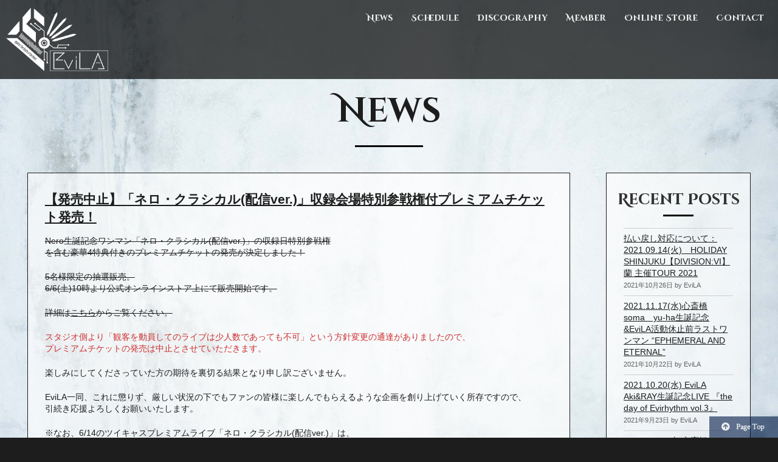

--- FILE ---
content_type: text/css
request_url: http://evila-official.com/wp-content/themes/twentyseventeen-child/style.css
body_size: 4493
content:
/*
 Theme Name:   Twenty Seventeen Child
 Theme URI:    http://example.com/twenty-fifteen-child/
 Description:  Twenty Seventeen Child Theme
 Author:       John Doe
 Author URI:   http://example.com
 Template:     twentyseventeen
 Version:      1.0.0
 License:      GNU General Public License v2 or later
 License URI:  http://www.gnu.org/licenses/gpl-2.0.html
 Tags:         light, dark, two-columns, right-sidebar, responsive-layout, accessibility-ready
 Text Domain:  twenty-seventeen-child
*/

@import url('https://fonts.googleapis.com/css?family=Cinzel+Decorative:400,700');
@import url('https://fonts.googleapis.com/css?family=Crimson+Text');


html,body{
	margin: 0;
	padding: 0;
}

body{
	font-size: 12px;
	line-height: 1.4em;
	color: #1D1D1D;
	background-color: #1D1D1D;
}

header{
	width : 100%;
	height: 150px;
	position: absolute;
	top : 0;
	left: 0;
	font-family: "Cinzel Decorative", "Cinzel Decorative Black";
	font-size: 14px;
	z-index: 5;
}
h1{
	font-size: 1.5em;
}

h2{
	font-size: 2.5em;
	color: #1D1D1D;
}
h3{
	font-size: 1.8em;
}
h2,h3{
	font-family: "Cinzel Decorative", "Cinzel Decorative Black";
	text-align: center;
	line-height: 1.2em;
}

h2::after,
h3::after{
	content: '';
	border-bottom: solid 3px #000000;
	width: 2em;
	display: block;
	margin: 0.4em auto;
}

h4{
	padding-top: 0;
}

.wrapper{
	position : fixed; 
	top : 0;
	left: 0;
	width : 100%;
	height: 60px;
	padding: 0 10px;
	background: rgba(0,0,0,0.70);
	display: flex;
	align-items: center;
	justify-content: center;

}

.line{
	text-decoration: line-through;
}

.logo img{
	height: 100%;
	padding-right: 15px;
}
.logo{
	height: 80%;
}

nav.cl-effect-21 {
  position: fixed;
  right: 0px;
  max-width: 70%;
  padding: 10px 10px;
  text-align: center;
  visibility:hidden;
	}

nav a {
  position: relative;
  display: inline-block;
  margin: 0 3px;
  outline: none;
  text-decoration: none;
  letter-spacing: 0;
  font-size: 1em;
}


nav.globalMenuSp {
    position: fixed;
    z-index: 99;
    top: 60px;
    right: 0;
    color: #FFFFFF;
    text-align: center;
    transform: translateX(100%);
    transition: all 0.6s;
    width: 60%;
}
nav.globalMenuSp a {
	text-decoration: none;
}

nav.globalMenuSp ul {
    background: rgba(0,0,0,0.70);
    margin: 0 auto;
    padding: 0;
    width: 100%;
}
 
nav.globalMenuSp ul li {
    font-size: 1.1em;
    list-style-type: none;
    padding: 0;
    width: 100%;
    border-bottom: 1px dotted #333;
}
 
/* 最後はラインを描かない */
nav.globalMenuSp ul li:last-child {
    padding-bottom: 0;
    border-bottom: none;
}
 
nav.globalMenuSp ul li a {
    display: block;
    color: #FFFFFF;
    padding: 1em 0;
}
 
/* このクラスを、jQueryで付与・削除する */
nav.globalMenuSp.active {
    transform: translateX(0%);
}
nav.globalMenuSp.active a{
	z-index: 99;
    text-decoration: none;
}
nav.globalMenuSp.active a:active{
	color: #E31360;
	background: #000000;
}

.navToggle {
    display: block;
    position: fixed;    /* bodyに対しての絶対位置指定 */
    right: 13px;
    top: 5px;
    width: 44px;
    height: 50px;
    cursor: pointer;
    z-index: 10;
    text-align: center;
	visibility: visible;
}
 
.navToggle span {
    display: block;
    position: absolute;    /* .navToggleに対して */
    width: 30px;
    border: solid 2px #FFFFFF;
	border-radius: 50px;	
    -webkit-transition: .35s ease-in-out;
    -moz-transition: .35s ease-in-out;
    transition: .35s ease-in-out;
    left: 5px;
}
 
.navToggle span:nth-child(1) {
    top: 8px;
}
 
.navToggle span:nth-child(2) {
    top: 18px;
}
 
.navToggle span:nth-child(3) {
    top: 28px;
}
 
.navToggle span:nth-child(4) {
    border: none;
    color: #eee;
    font-size: 9px;
    font-weight: bold;
    top: 35px;
	left: 4px;
}

/* 最初のspanをマイナス45度に */
.navToggle.active span:nth-child(1) {
    top: 18px;
    left: 6px;
    -webkit-transform: rotate(-45deg);
    -moz-transform: rotate(-45deg);
    transform: rotate(-45deg);
}
 
/* 2番目と3番目のspanを45度に */
.navToggle.active span:nth-child(2),
.navToggle.active span:nth-child(3) {
    top: 18px;
    -webkit-transform: rotate(45deg);
    -moz-transform: rotate(45deg);
    transform: rotate(45deg);
}

main{
	position: relative;
	top: 0;
	left: 0;
	background: url(img/whitebg.jpg);
	background-size: cover;
	background-attachment: scroll;
	padding: 80px 0;
}

main a{
	text-decoration: underline;
}

.container{
	width: 1200px;
	max-width: 93%;
	margin: 0 auto;
	display: flex;
	flex-direction: column;
}
.container a{
	color: #1D1D1D;
	transition: 0.3s;
}
.container a:visited{
	color: #2D2D2D;
}
.container a:hover,

.container a:active{
	color: #DB0073;
}

#blogmain {
	width: 100%;
	padding-bottom: 3em;
	border-bottom: solid #1D1D1D;
	margin-bottom: 3em;
}

#blogmain .post{
	margin-bottom: 3em;
	background: rgba(255,255,255,0.60);
	padding: 1.5em 1em;
	border: solid 1px #1D1D1D;
}

.post img{
	width: 500px;
	max-width: 100%;
}

.post-meta span{
	margin-right: 1em;
}
.post-meta{
	text-align: right;
	font-size: 0.8em;
}

.post-meta::before{
	display: block;
	border-bottom: solid 1px #3E3E3E;
	content: '';
	margin-bottom: 1em;
}

.more-link{
	margin-top: 2em;
}

.footer-post-meta{
	text-align: right;
}
#comment-area{
	background: rgba(255,255,255,0.60);
	border: solid 1px #1D1D1D;
	padding: 1em;
}

#comment-area ol,
#comment-area ul{
	list-style: none;
}
/****************************************

          Comments Area

*****************************************/

.required{ color: #fe56aa;}

.commets-list,
.trackback-list{
	overflow: hidden;
	margin-top: -20px;
	margin-bottom: 40px;
}
	.commets-list li,
	.trackback-list li{
		overflow: hidden;
		margin-top: -1px;
		padding: 20px 0 0;
		width: 100%;
		border-top: 1px solid #ddd;
		border-bottom: 1px solid transparent;
	}
		.commets-list .avatar{
			float: left;
			margin-right: 10px;
			margin-bottom: 10px;
		}

		.comment-meta,
		.reply,
		.comment-notes,
		.form-allowed-tags,
		span.small{
			font-size: 0.8em;
		}

		.comment-body p{
			clear: both;
		}
		.reply{
			text-align: right;
		}

.bypostauthor{
	/* 記事投稿者のコメントのスタイル */
}

.children{
	padding-left: 2em;
}



#sidebar {
	background: rgba(255,255,255,0.60);
	border: solid 1px #1D1D1D;
	padding: 1.5em 1em;

}
#sidebar ul{
	margin: 1em;
}
#sidebar li{
	padding: 0.5em 0;
	border-top: solid 1px #D0D0D0;
	list-style-type: none;
}

#sidebar li:last-child{
	border-top: solid 1px #D0D0D0;
	border-bottom: solid 1px #D0D0D0;
}

#sidebar span{
	font-size: 0.8em;
	color: #5E5E5E;
}

.pagenation{
	display: flex;
	justify-content: space-between;
	padding-bottom: 3em;
	border-bottom: solid #1D1D1D;
	margin-bottom: 3em;

}

footer {
	position: relative;
  width: 100%;
	padding: 3em 0 0 0;
	margin: 0;
  color: #EFEFEF;
  text-align: center;
  font-family: 'Crimson Text', serif;
  background-image: linear-gradient(rgba(0, 0, 0, .6), rgba(0, 0, 0, .6)), url(img/blackbg.jpg);
	background-attachment: scroll;
}

body.home footer{
	display: none;
}

.sns_box, .sns_box2 {
  position: relative;
  display: flex;
  justify-content: center;
  flex-wrap: wrap;
  width: 70%;
  left: 15%;
}

.sns_box span, .sns_box2 span {
  font-family: 'Crimson Text', serif;
  color: #EFEFEF;
  margin-left: 5px;
}

.sns_button {
  box-shadow: inset 0 0 0 2px rgba(255, 255, 255, 0.30);
  border-radius: 0%;
  transition: all 280ms ease;
  margin: 5px;
}

.sns_button a {
  display: flex;
  align-items: center;
  justify-content: center;
  text-decoration: none;
  width: 120px;
  height: 44px;
  font-size: 20px;
  transition: all 280ms ease;
}

.sns_button:hover {
  box-shadow: inset 0 0 0 22px rgba(255, 255, 255, 0.30);
}

.twitter_yu-ha a {
  color: #556F7B;
}

.twitter_nero a {
  color: #283CB8;
}

.twitter_aki a {
  color: #731028;
}

.twitter_ray a {
  color: #6B1B8D;
}

.youtube a {
  color: #B70000;
}

.instagram a {
  color: #2b5c84;
}

.copyright {
  position: relative;
  margin: 50px 0 0 0;
  padding: 5px 0;
  background: #1e1e1e;
}


.upbtn{
	position: fixed;
	bottom: 0;
	right: 0;
	font-size: 1em;
	color: #EFEFEF;
	background: #001A47;
	z-index: 9999;
	padding: 8px 30px 8px 20px;
	opacity: 0.6;
	transition: .3s;
}
.upbtn:hover{
	opacity: 0.9;
	color: #EFEFEF;
}

.upbtn span{
	font-size: 0.9em;
	position: relative;
	top :-1px;
	left: 7px;
}
.page-numbers {
    display: inline-block;
}

.prev.page-numbers, .next.page-numbers, .page-numbers {
    background-color: rgba(255,255,255,0.60);
	border: solid 1px #1D1D1D;
	float: none;
	font-size: 1rem;
	text-decoration: none;
	padding: 5px;
	transition: 0.3s;
}

.prev.page-numbers:hover, a.prev.page-numbers:hover
.next.page-numbers:hover, a.next.page-numbers:hover
.page-numbers:hover, a.page-numbers:hover
{
	background-color: rgba(0,0,0,0.70);
	color:#EFEFEF; 
}

.page-numbers.current{
	background-color: rgba(0,0,0,0.70);
	color:#EFEFEF; 
	border: solid 1px #1D1D1D;
}

.bg-black{
    -webkit-backface-visibilit:hidden;
	backface-visibility:hidden;
	overflow:hidden;
    background-size: cover;
    background-attachment: scroll;
    background-image: url("https://evila-official.com/wp-content/themes/twentyseventeen-child/img/blackbg.jpg");
}
.bg-white{
	-webkit-backface-visibility:hidden;
	backface-visibility:hidden;
	overflow:hidden;
    background-size: cover;
    background-attachment: scroll;
    background-image: url("https://evila-official.com/wp-content/themes/twentyseventeen-child/img/whitebg.jpg");
}

#wrap{
	display: none;
}
.loader-bg{
	position: fixed;
	top: 0;
	left: 0;
	display: none;
	background-color: #1D1D1D;
	width: 100%;
	height: 100%;
	z-index: 9999;
}
.polybg{
	display: block;
	position: fixed;
	top: 0;
	left: 0;
	width: 100%;
	height: 100%;
	background-image: url(img/loading/bg_sp.jpg);
	background-position: center center;
	background-size: cover;
	z-index: 10000;
	opacity: 0;
	animation: fade 0.7s ease 0.1s 1 normal;
	animation-fill-mode: forwards;
}

.loader{
	display: none;
	position: fixed;
	height: 30%;
	top: 50%;
	left: 0;
	width: 100%;
	transform: translateY(-60%);
	background-color: rgba(255,255,255,0);
	-webkit-animation: slideIn 0.7s ease-out 0.7s 1 normal;
	animation: slideIn 0.7s ease-out 0.7s 1 normal;
	z-index: 10000;
	animation-fill-mode: forwards;
	flex-direction: column;
	justify-content: center;
	align-content: center;
	box-shadow: -10px 10px 6px 6px rgba(0,0,0,0);
}
@-webkit-keyframes slideIn {
    0% {width: 0}
    100% {width: 100%}
}
@keyframes slideIn {
    0% {transform: translateY(-60%);
	background-color: rgba(255,255,255,0);
	box-shadow: -10px 10px 6px 6px rgba(0,0,0,0)}
    100% {transform: translateY(-50%);
	background-color: rgba(255,255,255,0.80);
	box-shadow: -10px 10px 6px 6px rgba(0,0,0,.6)}
}

.kokoronoshiniaragae{
	display: flex;
	width: 80%;
	margin: 0 auto 0.5%;
	justify-content: center;
}
.kokoronoshiniaragae img{
	width: 100%;
}

.kokoronoshiniaragae div:nth-child(1){
	opacity: 0;
	animation: fade 0.5s ease 1.2s 1 normal;
	animation-fill-mode: forwards;
}
.kokoronoshiniaragae div:nth-child(2){
	opacity: 0;
	animation: fade 0.5s ease 1.5s 1 normal;
	animation-fill-mode: forwards;
}
.kokoronoshiniaragae div:nth-child(3){
	opacity: 0;
	animation: fade 0.5s ease 1.8s 1 normal;
	animation-fill-mode: forwards;
}
.kokoronoshiniaragae div:nth-child(4){
	opacity: 0;
	animation: fade 0.5s ease 2.1s 1 normal;
	animation-fill-mode: forwards;
}
.kokoronoshiniaragae div:nth-child(5){
	opacity: 0;
	animation: fade 0.5s ease 2.4s 1 normal;
	animation-fill-mode: forwards;
}
.kokoronoshiniaragae div:nth-child(6){
	opacity: 0;
	animation: fade 0.5s ease 2.7s 1 normal;
	animation-fill-mode: forwards;
}
.kokoronoshiniaragae div:nth-child(7){
	opacity: 0;
	animation: fade 0.5s ease 3s 1 normal;
	animation-fill-mode: forwards;
}
.against{
	display: block;
	opacity: 0;
	animation: fade 0.5s ease 3.3s 1 normal;
	animation-fill-mode: forwards;
	width: 52%;
	margin: 0 auto;
}
.kurukuru{
	display: block;
	position: absolute;
	bottom: 8%;
	left: 50%;
	transform: translateX(-50%);
	width: 5%;
	opacity: 0;
	animation: fade 2s ease 1.2s 1 normal;
	animation-fill-mode: forwards;
}
.kurukuru img{
	width: 100%;
}

@keyframes fade{
	0%{opacity: 0}
	100%{opacity: 1}
}

.wp-block-embed-youtube {
     position: relative;
     padding-bottom: 56.25%; /*アスペクト比 16:9の場合の縦幅*/
     height: 0;
     overflow: hidden;
}
 
.wp-block-embed-youtube iframe {
     position: absolute;
     top: 0;
     left: 0;
     width: 100%;
     height: 100%;
}

@media screen and (min-width:1025px){
	body{
	font-size: 14px;
	line-height: 1.4em;
}

	h2{
	font-size: 4em;
	}
	.wrapper{
		height : 130px;
		justify-content:flex-start;
		}
	.navToggle{
		visibility: hidden;
	}
	nav.cl-effect-21 {
	visibility: visible;
}
	body.home nav.cl-effect-21{
		background: rgba(0,0,0,0.70);
	}
	body.home .wrapper{
		background: transparent;
	}
	
	main{
	padding: 150px 0;
	background-attachment: fixed;
}
	footer{
	background-attachment: fixed;
	}
	.container{
	flex-direction: row;
	justify-content: space-between;
}

#blogmain {
	width: 75%;
	border-bottom: transparent;
	margin-bottom: 0;
	padding-bottom: 0;
	margin-right: 0;
}
	#blogmain .post{
		padding: 2em;
	}
	#sidebar{
		width: 20%;
		padding: 2em 1em;
	}
	
	.kokoronoshiniaragae{
		width: 20%;
	}
	.against{
		width: 13%;
	}
	.kurukuru{
		width: 2%;
	}
	.polybg{
		background-image: url(img/loading/bg.jpg);
	}
	.bg-black, .bg-white{
		background-attachment: fixed;
	}

}

.management_tb{
	width: 60%;
	font-size: 16px;
	margin: 0 auto;
}

.management_tb td{
	padding: 1em 0;
}

.management_tb th{
	width: 200px;
}


@media screen and (max-width:1050px){
	.management_tb{
		width: 100%;
		font-size: 16px;
		margin: 0 auto;
	}
	.management_tb th{
		width: 100px;
	}
}


--- FILE ---
content_type: text/css
request_url: http://evila-official.com/wp-content/themes/twentyseventeen-child/nav_effect.css
body_size: 405
content:
@charset "utf-8";

.cl-effect-21 a:hover, .cl-effect-21 a:focus {
  outline: none;
}

.cl-effect-21 a {
  padding: 10px;
  color: #EFEFEF;
  -webkit-transition: color 0.3s;
  -moz-transition: color 0.3s;
  transition: color 0.3s;
  font-weight: bold;
}

.cl-effect-21 a::before, .cl-effect-21 a::after {
  position: absolute;
  left: 0;
  width: 100%;
  height: 1px;
  background: #DB0073;
  content: '';
  opacity: 0;
  -webkit-transition: opacity 0.3s, -webkit-transform 0.3s;
  -moz-transition: opacity 0.3s, -moz-transform 0.3s;
  transition: opacity 0.3s, transform 0.3s;
  -webkit-transform: translateY(-10px);
  -moz-transform: translateY(-10px);
  transform: translateY(-10px);
}

.cl-effect-21 a::before {
  top: 0;
  -webkit-transform: translateY(-10px);
  -moz-transform: translateY(-10px);
  transform: translateY(-10px);
}

.cl-effect-21 a::after {
  bottom: 0;
  -webkit-transform: translateY(10px);
  -moz-transform: translateY(10px);
  transform: translateY(10px);
}

.cl-effect-21 a:hover, .cl-effect-21 a:focus {
  color: #DB0073;
}

.cl-effect-21 a:hover::before, .cl-effect-21 a:focus::before, .cl-effect-21 a:hover::after, .cl-effect-21 a:focus::after {
  opacity: 1;
  -webkit-transform: translateY(0px);
  -moz-transform: translateY(0px);
  transform: translateY(0px);
}
